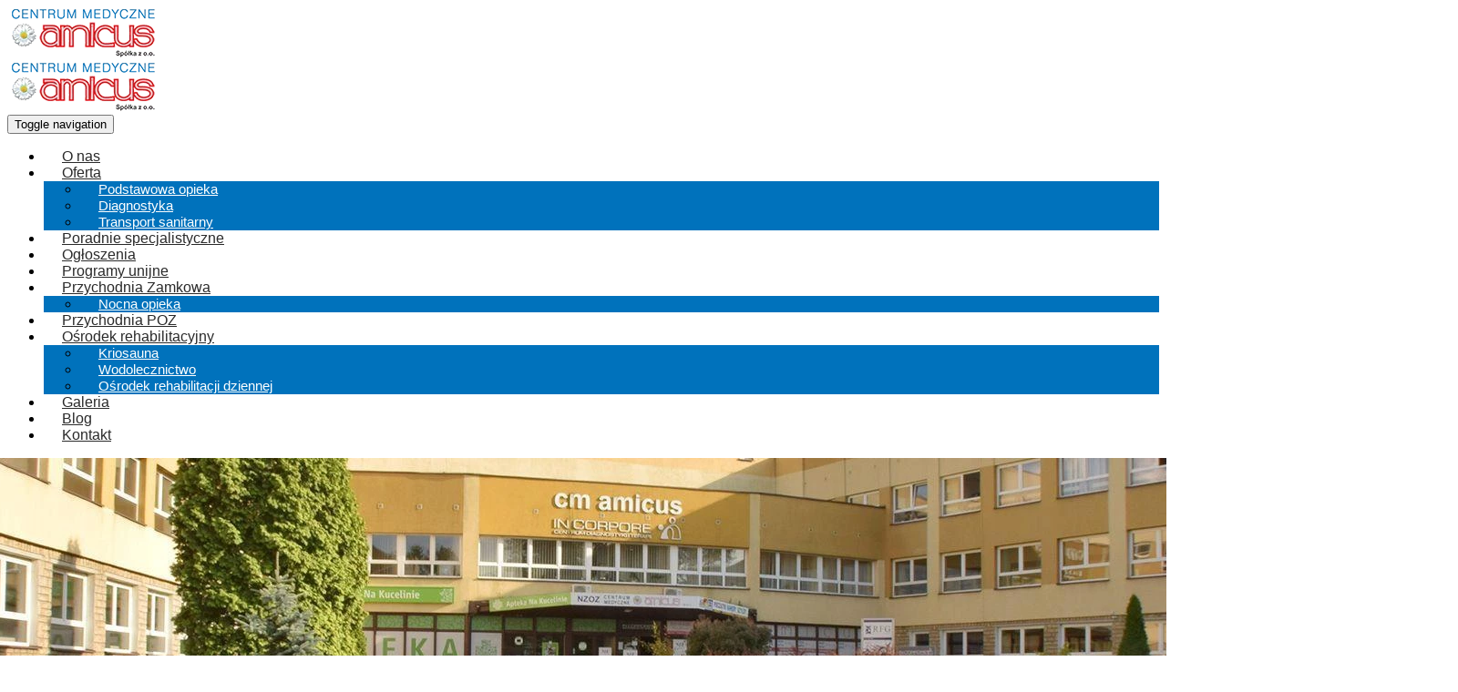

--- FILE ---
content_type: text/html; charset=utf-8
request_url: https://www.cm-amicus.pl/polityka-prywatnosci
body_size: 7880
content:
<!DOCTYPE html>
<html lang="pl-PL" itemscope itemtype="https://schema.org/WebPage">
<head>
<meta http-equiv="X-UA-Compatible" content="IE=edge">
<meta name="viewport" content="width=device-width, initial-scale=1">
<meta name="SKYPE_TOOLBAR" content="SKYPE_TOOLBAR_PARSER_COMPATIBLE">
<meta name="format-detection" content="telephone=no">
<meta charset="utf-8">
	<meta name="robots" content="noindex, follow">
	<meta name="twitter:card" content="summary">
	<meta name="twitter:title" content="Opieka zdrowotna Centrum Medycznego Amicus, Częstochowa">
	<meta name="twitter:description" content="Dbamy o wysoki poziom usług. Zatrudnieni pracownicy wypełniają obowiązki w sposób rzetelny i profesjonalny. Nasze centrum wybrało już ponad 8 tysięcy pacjentów!">
	<meta name="twitter:image" content="https://www.cm-amicus.pl/images/design/logo.webp">
	<meta property="og:title" content="Opieka zdrowotna Centrum Medycznego Amicus, Częstochowa">
	<meta property="og:image" content="https://www.cm-amicus.pl/images/design/logo.webp">
	<meta property="og:url" content="https://www.cm-amicus.pl/">
	<meta property="og:description" content="Dbamy o wysoki poziom usług. Zatrudnieni pracownicy wypełniają obowiązki w sposób rzetelny i profesjonalny. Nasze centrum wybrało już ponad 8 tysięcy pacjentów!">
	<meta property="og:sitename" content="Centrum Medyczne &amp;quot;AMICUS&amp;quot; Sp. z o.o.">
	<title>Polityka prywatności</title>
	<link href="/images/design/favicon.ico" rel="icon" type="image/vnd.microsoft.icon">
	<style>.block105 .navbar-custom {}.block105 .navbar-custom .nav.menu li > a {font-family:open_sanscondensed_light,Arial,Helvetica,sans-serif;font-size:14px;color:rgba(42, 42, 42, 1);border-radius:0px !important;}.block105 .navbar-custom .nav.menu li.active > a {font-family:open_sanscondensed_light,Arial,Helvetica,sans-serif;font-size:14px;color:rgba(0, 114, 188, 1);background-color:rgba(0, 0, 0, 0);}.block105 .navbar-custom .nav.menu li:not(.active):hover > a,.block105 .navbar-custom .nav.menu li:not(.active) > a:focus {font-family:open_sanscondensed_light,Arial,Helvetica,sans-serif;font-size:14px;color:rgba(0, 114, 188, 1);}.block105 .navbar-custom .nav.menu > li ul.dropdown-menu {border:none !important;border-radius:0px !important;}.block105 .navbar-custom .nav.menu > li.dropdown > ul {}.block105 .navbar-custom .nav.menu > li.dropdown > ul li > a {border-radius:0px !important;}.block105 .navbar-custom .nav.menu > li.dropdown > ul li.active > a {}.block105 .navbar-custom .nav.menu > li.dropdown > ul li:not(.active):hover > a,.block105 .navbar-custom .nav.menu > li.dropdown > ul li:not(.active) > a:focus {}</style>
	<style>#rssocial-132 .rssocial-icons > li { font-size: 24px; }</style>
	<style>#rssocial-132 .rssocial-icons .rssocial-caption > a { font-size: 14px; }</style>
	<style>#rssocial-132 .rssocial-icons-bg .rssocial-link { color: #ffffff; }</style>
	<style>#rssocial-132 .rssocial-icons-bg .rssocial-link:hover { color: #ffffff; }</style>
	<style>#rssocial-132 .rssocial-icons-bg .rssocial-link { background-color: rgba(0, 114, 188, 1); }</style>
	<style>#rssocial-132 .rssocial-icons-bg .rssocial-link:hover { background-color: rgba(0, 114, 188, 0.5); }</style>
	<style>#rssocial-132 .rssocial-caption > a { color: #ffffff; }</style>
	<style>#rssocial-132 .rssocial-caption > a:hover { color: #ffffff; }</style>
	<style>#rssocial-132 .rssocial-caption { background-color: rgba(0, 114, 188, 1); }</style>
	<style>#rssocial-132 .rssocial-caption:hover { background-color: rgba(0, 114, 188, 0.5); }</style>
	<style>.block96 .navbar-custom {background-color:rgba(0, 0, 0, 0);}.block96 .navbar-custom .nav.menu li > a {font-family:open_sanscondensed_light,Arial,Helvetica,sans-serif;font-size:16px;color:rgba(42, 42, 42, 1);padding-top:10px;padding-right:20px;padding-bottom:10px;padding-left:20px;border-radius:0px !important;}.block96 .navbar-custom .nav.menu li.active > a {background-color:;}.block96 .navbar-custom .nav.menu li:not(.active):hover > a,.block96 .navbar-custom .nav.menu li:not(.active) > a:focus {font-family:open_sanscondensed_light,Arial,Helvetica,sans-serif;font-size:16px;color:rgba(0, 114, 188, 1);}.block96 .navbar-custom .nav.menu > li ul.dropdown-menu {border:none !important;border-radius:0px !important;}.block96 .navbar-custom .nav.menu > li.dropdown > ul {background-color:rgba(0, 114, 188, 1);}.block96 .navbar-custom .nav.menu > li.dropdown > ul li > a {font-family:open_sanscondensed_light,Arial,Helvetica,sans-serif;font-size:15px;color:rgba(255, 255, 255, 1);border-radius:0px !important;}.block96 .navbar-custom .nav.menu > li.dropdown > ul li.active > a {font-family:open_sanscondensed_light,Arial,Helvetica,sans-serif;font-size:15px;color:rgba(42, 42, 42, 1);}.block96 .navbar-custom .nav.menu > li.dropdown > ul li:not(.active):hover > a,.block96 .navbar-custom .nav.menu > li.dropdown > ul li:not(.active) > a:focus {font-family:open_sanscondensed_light,Arial,Helvetica,sans-serif;font-size:15px;color:rgba(42, 42, 42, 1);}</style>
	<style>.block140 .banner > img,.block140 .banner > .image-edit img {max-width:1920px;width:1920px; left: 50%; margin: 0 0 0 -960px; position: relative; display:block; z-index:-1}</style>
	<style>.block141 .pathwayicon, .block141 .breadcrumbs span:not(:first-of-type) { position: relative; }.block141 .pathwayicon span { position: absolute; visibility: hidden; }</style>
	<style>.block141 .breadcrumbs .divider {}.block141 .breadcrumbs .active {}</style>
	<style>#fscookies .fscookies-overlay { display: none; }</style>

	
	
	
	
	
	
	
	
	
	
	
	
	
	
	
	
	
	
	
	<link rel="preload stylesheet" as="style" href="/cache/ead22e9b5823eb785202c1185a8d9773.css" fetchpriority="high">
	<link rel="preload stylesheet" as="style" media="screen and (min-width: 768px)" href="/cache/desktop.css" fetchpriority="low">






<script src="https://www.googletagmanager.com/gtag/js?id=G-LBPF386Y23"></script><script>
(function(w,d,s,l,i){w[l]=w[l]||[];w[l].push({'gtm.start':
new Date().getTime(),event:'gtm.js'});var f=d.getElementsByTagName(s)[0],
j=d.createElement(s),dl=l!='dataLayer'?'&amp;l='+l:'';j.async=true;j.src=
'https://www.googletagmanager.com/gtm.js?id='+i+dl;f.parentNode.insertBefore(j,f);
})(window,document,'script','dataLayer','GTM-KG76WRP');

window.dataLayer = window.dataLayer || [];
  function gtag(){dataLayer.push(arguments);}

gtag('consent', 'default', {
    'ad_storage': 'denied',
    'ad_user_data': 'denied',
    'ad_personalization': 'denied',
    'analytics_storage': 'denied'
  });

  gtag('js', new Date());

  gtag('config', 'G-LBPF386Y23');

</script>
</head>
      <body class="body-xl page light  lang-pl" data-itemid="387">


        <div id="wrapper">
            <div id="container">
                <header>
                                                <div class="center" data-center="1">
                    </div>
			        <div class="block131 ">

			
            <div class="col-xs-12">

								                <div class="inner row">
																								                    <div class="center" data-center="1">
												<div class="section131" data-position="sekcja-naglowek" data-sid="131" data-parent="1">
<div class="clearfix"></div>
			        <div class="block95 ">

			
            <div class="col-sm-12 col-md-3 hidden-xs">

								                <div class="inner row text-center-sm">
																										
<a href="https://www.cm-amicus.pl/" class="logo">
    <img src="/images/design/logo.webp" alt="Amicus sp. z o.o. logo" loading="lazy">
</a>																		                    </div>
																				                    <div class="clearfix"></div>
                </div>
			                        </div>
			
			        <div class="block96  align-center align-center-xs align-center-sm align-center-md align-center-lg align-center-xl">

			
            <div class="col-xs-12 col-md-12">

								                <div class="inner text-center">
																										<div class="navbar-layout3">
          <nav class="navbar navbar-default navbar-custom">
          <div class="center">              <div class="navbar-header">
                <div class="visible-xs text-center">
<a href="https://www.cm-amicus.pl/" class="logo">
    <img src="/images/design/logo.webp" alt="Amicus sp. z o.o. logo" loading="lazy">
</a>
</div>
                <button type="button" class="navbar-toggle collapsed" data-toggle="collapse" data-target="#navbar-collapse-96" aria-expanded="false"><span class="sr-only">Toggle navigation</span> <span class="icon-bar"></span> <span class="icon-bar"></span> <span class="icon-bar"></span></button>
              </div>
              <div class="collapse navbar-collapse" id="navbar-collapse-96">
                <ul class="nav navbar-nav menu">
<li class="item-470">
<a href="/o-nas">O nas</a>
<span class="bullet"></span>
</li>
<li class="item-572 dropdown parent">
<a href="/oferta">Oferta</a><a class=" dropdown-toggle" href="#" rel="nofollow" data-toggle="dropdown" role="button" aria-haspopup="true" aria-expanded="false"> <span class="caret"></span></a><ul class="dropdown-menu">
<li class="item-573">
<a href="/oferta/podstawowa-opieka">Podstawowa opieka</a>
<span class="bullet"></span>
</li>
<li class="item-574">
<a href="/oferta/diagnostyka">Diagnostyka</a>
<span class="bullet"></span>
</li>
<li class="item-595">
<a href="/oferta/transport-sanitarny">Transport sanitarny</a>
<span class="bullet"></span>
</li>
</ul>
<span class="bullet"></span>
</li>
<li class="item-571">
<a href="/poradnie-specjalistyczne">Poradnie specjalistyczne</a>
<span class="bullet"></span>
</li>
<li class="item-575">
<a href="/ogloszenia">Ogłoszenia</a>
<span class="bullet"></span>
</li>
<li class="item-576">
<a href="/programy-unijne">Programy unijne</a>
<span class="bullet"></span>
</li>
<li class="item-577 dropdown parent">
<a href="/przychodnia-zamkowa">Przychodnia Zamkowa</a><a class=" dropdown-toggle" href="#" rel="nofollow" data-toggle="dropdown" role="button" aria-haspopup="true" aria-expanded="false"> <span class="caret"></span></a><ul class="dropdown-menu"><li class="item-603">
<a href="/przychodnia-zamkowa/nocna-opieka">Nocna opieka</a>
<span class="bullet"></span>
</li></ul>
<span class="bullet"></span>
</li>
<li class="item-604">
<a href="/przychodnia-poz">Przychodnia POZ</a>
<span class="bullet"></span>
</li>
<li class="item-590 dropdown parent">
<a href="/osrodek-rehabilitacyjny">Ośrodek rehabilitacyjny</a><a class=" dropdown-toggle" href="#" rel="nofollow" data-toggle="dropdown" role="button" aria-haspopup="true" aria-expanded="false"> <span class="caret"></span></a><ul class="dropdown-menu">
<li class="item-591">
<a href="/osrodek-rehabilitacyjny/kriosauna">Kriosauna</a>
<span class="bullet"></span>
</li>
<li class="item-592">
<a href="/osrodek-rehabilitacyjny/wodolecznictwo">Wodolecznictwo</a>
<span class="bullet"></span>
</li>
<li class="item-593">
<a href="/osrodek-rehabilitacyjny/osrodek-rehabilitacji-dziennej">Ośrodek rehabilitacji dziennej</a>
<span class="bullet"></span>
</li>
</ul>
<span class="bullet"></span>
</li>
<li class="item-471">
<a href="/galeria">Galeria</a>
<span class="bullet"></span>
</li>
<li class="item-718">
<a href="/blog">Blog</a>
<span class="bullet"></span>
</li>
<li class="item-250">
<a href="/kontakt">Kontakt</a>
<span class="bullet"></span>
</li>
</ul>
</div>
          </div></nav>
</div>
																		                    </div>
																				                    <div class="clearfix"></div>
                </div>
			                        </div>
			<div class="clearfix"></div>
</div>						<div class="clearfix"></div>
</div>												                    </div>
																				                    <div class="clearfix"></div>
                </div>
			                        </div>
			<div class="clearfix"></div>
<div class="center"></div>
			        <div class="block140 ">

			
            <div class="wrapper">

								                <div class="inner">
																										
<div class="banner">
<div class="inner">
<div class="center">
<div class="col-xs-12 title">
</div>
</div>
<div class="clearfix"></div>
</div>
<img src="https://www.cm-amicus.pl/images/design/wejscie-frontowe-przychodni.webp" alt="Front przychodni" loading="lazy">
</div>


																		                    </div>
																				                    <div class="clearfix"></div>
                </div>
			                        </div>
			<div class="clearfix"></div>
<div class="center">
			        <div class="block141 ">

			
            <div class="wrapper">

								                <div class="inner text-left">
																										
<div class="breadcrumbs " itemscope itemtype="https://schema.org/BreadcrumbList">
    
    <span itemprop="itemListElement" itemscope itemtype="https://schema.org/ListItem"><a itemprop="item" href="/" class="pathwayicon"><img src="/images/design/breadcrumbs-home.webp" alt="home ikona" loading="lazy"><span itemprop="name">Start</span></a><meta itemprop="position" content="1"></span><span class="divider"> / </span><span class="breadcrumbs_last" itemprop="name">Polityka prywatności</span>
</div>
																		                    </div>
																				                    <div class="clearfix"></div>
                </div>
			                        </div>
			
                    <div class="clearfix"></div>
                </div>
                                </header>
                <div id="main"> 
                    <div class="center">                    <div id="system-message-container">
	</div>


                                          <div id="content" class="col-xs-12">
                                                  <article><div class="row"><div class="col-md-12" id="boxx">
<h1 style="text-align: left;">POLITYKA PRYWATNOŚCI SERWISU<br><strong>cm-amicus.pl</strong>
</h1>
<p style="text-align: justify;">Ochrona prywatności Użytkowników jest dla <strong>NIEPUBLICZNY ZAKŁAD OPIEKI ZDROWOTNEJ - CENTRUM MEDYCZNE "AMICUS" SPÓŁKA Z&nbsp;OGRANICZONĄ ODPOWIEDZIALNOŚCIĄ</strong> szczególnie ważna. Z&nbsp;tego względu Użytkownicy Serwisu <strong>cm-amicus.pl</strong> mają zagwarantowane wysokie standardy ochrony prywatności. <strong>NIEPUBLICZNY ZAKŁAD OPIEKI ZDROWOTNEJ - CENTRUM MEDYCZNE "AMICUS" SPÓŁKA Z&nbsp;OGRANICZONĄ ODPOWIEDZIALNOŚCIĄ</strong> jako Administrator danych dba o&nbsp;bezpieczeństwo udostępnionych przez Użytkowników danych.</p>
<p style="text-align: justify;">Celem Administratora jest również należyte informowanie Użytkowników o&nbsp;prawach i&nbsp;obowiązkach związanych z&nbsp;przetwarzaniem danych osobowych, szczególnie wobec treści przepisów o&nbsp;ochronie danych osobowych określonych w&nbsp;rozporządzeniu Parlamentu Europejskiego i&nbsp;Rady (UE) 2016/679 z&nbsp;dnia 27.04.2016r. w&nbsp;sprawie ochrony osób fizycznych w&nbsp;związku z&nbsp;przetwarzaniem danych osobowych i&nbsp;w&nbsp;sprawie swobodnego przepływu takich danych oraz&nbsp;uchylenia dyrektywy 95/46/WE (dalej jako „RODO”).</p>
<p style="text-align: justify;">Użytkownikiem jest każda osoba fizyczna, której dane dotyczą, korzystająca z&nbsp;serwisu internetowego <strong>cm-amicus.pl</strong> lub&nbsp;usług elektronicznych dostępnych za&nbsp;pośrednictwem Serwisu.</p>
<p style="text-align: justify;">Administratorem danych osobowych udostępnionych przez Użytkownika w&nbsp;Serwisie <strong>cm-amicus.pl</strong> jest <strong>NIEPUBLICZNY ZAKŁAD OPIEKI ZDROWOTNEJ - CENTRUM MEDYCZNE "AMICUS" SPÓŁKA Z&nbsp;OGRANICZONĄ ODPOWIEDZIALNOŚCIĄ, Aleja Pokoju 44, 42-200 Częstochowa, NIP 9491644555, </strong><em>(dalej jako „Administrator”)</em>.<br><br></p>
<ol style="text-align: justify;">
<li>
<strong>Korzystanie z&nbsp;Serwisu przez Użytkownika a&nbsp;ochrona danych osobowych<br><br></strong>
<ol>
<li>Korzystanie z&nbsp;Serwisu <strong>cm-amicus.pl</strong> jest anonimowe i&nbsp;nie&nbsp;wymaga rejestracji Użytkownika, ani&nbsp;przekazywania przez niego w&nbsp;trakcie korzystania z&nbsp;Serwisu jakichkolwiek danych umożliwiających Administratorowi identyfikację Użytkownika w&nbsp;sposób bezpośredni lub&nbsp;pośredni w&nbsp;rozumieniu przepisów Rozporządzenia Parlamentu Europejskiego i&nbsp;Rady (UE) 2016/679 z&nbsp;dnia 27 kwietnia 2016 r. w&nbsp;sprawie ochrony osób fizycznych w&nbsp;związku z&nbsp;przetwarzaniem danych osobowych i&nbsp;w&nbsp;sprawie swobodnego przepływu takich danych oraz&nbsp;uchylenia dyrektywy 95/46/WE (dalej „RODO”).<br><br>
</li>
<li>Administrator w&nbsp;ramach Serwisu umożliwia Użytkownikom wyłącznie przeglądanie treści opublikowanych w&nbsp;Serwisie. Administrator nie&nbsp;udostępnia w&nbsp;ramach Serwisu funkcjonalności pozwalających na&nbsp;bezpośrednie udostępnienie przez Użytkownika w&nbsp;Serwisie danych osobowych. Jednakże Użytkownik może udostępnić swoje dane osobowe poprzez&nbsp;kontakt z&nbsp;Administratorem w&nbsp;wykorzystaniem podanych w&nbsp;Serwisie danych kontaktowych Administratora (adresu e-mail, adresu pocztowego, telefonu) lub&nbsp;poprzez&nbsp;nawiązanie relacji handlowej (zawarcie umowy).<br><br>
</li>
<li>Administrator Serwisu zastrzega sobie prawo zbierania i&nbsp;przetwarzania anonimowych statystyk dotyczących Użytkowników, w&nbsp;celu poznania ich&nbsp;preferencji i&nbsp;oceny respektowania zasad korzystania z&nbsp;Serwisu. Powyższe dane nie&nbsp;stanowią danych osobowych w&nbsp;rozumieniu przepisów RODO i&nbsp;nie&nbsp;podlegają ochronie w&nbsp;nich przewidzianej.<br><br>
</li>
</ol>
</li>
<li>
<strong>PLIKI COOKIES<br><br></strong>
<ol>
<li>Administrator informuje, iż podczas korzystania z&nbsp;Serwisu w&nbsp;urządzeniu końcowym Użytkownika zapisywane są fragmenty kodu zwane „cookies”, które są plikami tekstowymi odpowiadającymi zapytaniom HTTP kierowanym do&nbsp;serwera Administratora. Pliki „cookies” są instalowane przez każdą przeglądarkę, z&nbsp;której Użytkownik odwiedza Serwis. Pliki „cookies” wykorzystywane są w&nbsp;Serwisie w&nbsp;celu:
<ol>
<li>utrzymania technicznej poprawności i&nbsp;ciągłości sesji pomiędzy serwerem Serwisu a&nbsp;urządzeniem końcowym Użytkownika;</li>
<li>optymalizacji korzystania przez Użytkownika ze stron internetowych Serwisu i&nbsp;dostosowania sposobu ich&nbsp;wyświetlania na&nbsp;urządzeniu końcowym Użytkownika;</li>
<li>zapewnienia bezpieczeństwa korzystania z&nbsp;Serwisu;</li>
<li>zbierania statystyk odwiedzin stron Serwisu wspierających ulepszanie ich&nbsp;struktury i&nbsp;zawartości;</li>
<li>wyświetlania na&nbsp;urządzeniu końcowym Użytkownika treści dostosowanych do&nbsp;jego&nbsp;preferencji.</li>
</ol>
<p>Szczegółowe informacje odnośnie stosowanych przez Administratora plików cookie oraz&nbsp;zarządzania nimi dostępne są w&nbsp;<a href="/polityka-cookies" target="_blank" rel="noopener noreferrer">Polityce Cookies</a>.<br><br></p>
</li>
</ol>
</li>
<li>
<strong>Zmiany Polityki prywatności<br><br></strong>
<p>W celu uaktualnienia informacji zawartych w&nbsp;niniejszej Polityce prywatności oraz&nbsp;jej&nbsp;zgodności z&nbsp;obowiązującymi przepisami prawa, niniejsza Polityka prywatności może ulec zmianie. W&nbsp;przypadku zmiany treści Polityki prywatności, zmieniona zostanie data jej&nbsp;aktualizacji wskazana na&nbsp;końcu jej&nbsp;tekstu. W&nbsp;celu zasięgnięcia informacji o&nbsp;sposobie ochrony danych osobowych, Administrator rekomenduje Użytkownikom regularne zapoznawanie&nbsp;się z&nbsp;postanowieniami Polityki Prywatności.<br><br></p>
</li>
<li>
<strong>Informacje kontaktowe<br><br></strong>
<p>W celu uzyskania jakichkolwiek informacji dotyczących niniejszej Polityki Prywatności, Użytkownik może skontaktować&nbsp;się z&nbsp;Administratorem danych osobowych: <strong> NIEPUBLICZNY ZAKŁAD OPIEKI ZDROWOTNEJ - CENTRUM MEDYCZNE "AMICUS" SPÓŁKA Z&nbsp;OGRANICZONĄ ODPOWIEDZIALNOŚCIĄ, Aleja Pokoju 44, 42-200 Częstochowa, </strong> z&nbsp;wykorzystaniem następujących danych kontaktowych: <strong><joomla-hidden-mail is-link="1" is-email="1" first="ci5tYXRlcmth" last="Y20tYW1pY3VzLnBs" text="ci5tYXRlcmthQGNtLWFtaWN1cy5wbA==" base="">Ten adres pocztowy jest chroniony przed spamowaniem. Aby go zobaczyć, konieczne jest włączenie w przeglądarce obsługi JavaScript.</joomla-hidden-mail>.</strong></p>
<p>Ponadto istnieje również możliwość kontaktu drogą pocztową pod&nbsp;adresem: <strong>Aleja Pokoju 44, 42-200 Częstochowa</strong>.</p>
</li>
</ol>
<p style="text-align: justify;">Ostatnia aktualizacja niniejszego dokumentu miała miejsce dnia 19.11.2024.</p>
</div></div></article>
                          <div class="clearfix"></div>
                                              </div>
                      </div>                </div>
                <footer>
                    <div class="center" data-center="1">                    </div>
			        <div class="block104 ">

			
            <div class="wrapper">

								                <div class="inner">
																								                    <div class="center" data-center="1">
												<div class="section104" data-position="dol" data-sid="104" data-parent="1">
<div class="clearfix"></div>
			        <div class="block105  align-center">

			
            <div class="col-xs-12">

								                <div class="inner">
																										<div class="navbar-layout5">
<div class="navbar-custom">
<ul class="nav nav-pills menu">
<li class="item-470">
<a href="/o-nas">O nas</a>
</li>
<li> / </li>
<li class="item-572 parent">
<a href="/oferta">Oferta</a>
</li>
<li> / </li>
<li class="item-571">
<a href="/poradnie-specjalistyczne">Poradnie specjalistyczne</a>
</li>
<li> / </li>
<li class="item-575">
<a href="/ogloszenia">Ogłoszenia</a>
</li>
<li> / </li>
<li class="item-576">
<a href="/programy-unijne">Programy unijne</a>
</li>
<li> / </li>
<li class="item-577 parent">
<a href="/przychodnia-zamkowa">Przychodnia Zamkowa</a>
</li>
<li> / </li>
<li class="item-604">
<a href="/przychodnia-poz">Przychodnia POZ</a>
</li>
<li> / </li>
<li class="item-590 parent">
<a href="/osrodek-rehabilitacyjny">Ośrodek rehabilitacyjny</a>
</li>
<li> / </li>
<li class="item-471">
<a href="/galeria">Galeria</a>
</li>
<li> / </li>
<li class="item-718">
<a href="/blog">Blog</a>
</li>
<li> / </li>
<li class="item-250">
<a href="/kontakt">Kontakt</a>
</li>
</ul>
</div>
</div>
																		                    </div>
																				                    <div class="clearfix"></div>
                </div>
			                        </div>
			</div>
			        <div class="block145  align-center fixed">

			
            <div class="col-xs-1 col-md-1 col-lg-1  hidden-sm hidden-md hidden-lg">

								                <div class="inner text-center">
																										
	<div class="gotoup row"><div class="col-md-12"><p><img class="" src="/images/design/go-to-top.webp" alt="" width="45" height="45" loading="lazy"></p></div></div>
																		                    </div>
																				                    <div class="clearfix"></div>
                </div>
			                        </div>
			<div class="clearfix"></div>
<div class="center"></div>
			        <div class="block115  align-center fixed">

			
            <div class="col-xs-1 col-md-1 col-lg-1 hidden-xs">

								                <div class="inner text-center">
																										
	<div class="row"><div class="col-md-12"><p><img src="/images/design/go-to-top.webp" alt="go to top" width="45" height="45" loading="lazy"></p></div></div>
																		                    </div>
																				                    <div class="clearfix"></div>
                </div>
			                        </div>
			<div class="clearfix"></div>
<div class="center"><div class="clearfix"></div></div>						<div class="clearfix"></div>
</div>												                    </div>
																				                    <div class="clearfix"></div>
                </div>
			                        </div>
			<div class="clearfix"></div>
<div class="center"></div>
			        <div class="block106 ">

			
            <div class="wrapper">

								                <div class="inner">
																								                    <div class="center" data-center="1">
												<div class="section106" data-position="stopa" data-sid="106" data-parent="1">
<div class="clearfix"></div>
			        <div class="block107 ">

			
            <div class="col-xs-12">

								                <div class="inner text-center">
																										
	<div class="row"><div class="col-md-12">
<p style="text-align: center;"><a href="/polityka-prywatnosci" target="_blank" rel="noopener noreferrer">Polityka prywatności</a> / <a href="/polityka-cookies" target="_blank" rel="noopener noreferrer">Polityka Cookies</a> / <a href="/obowiazek-informacyjny" target="_blank" rel="noopener noreferrer">Obowiązek informacyjny</a></p>
<p style="text-align: center;">©2025 Projekt i realizacja <a href="https://www.wenet.pl/" rel="nofollow">WeNet</a></p>
</div></div>
																		                    </div>
																				                    <div class="clearfix"></div>
                </div>
			                        </div>
			</div>
			        <div class="block155 ">

			
            <div class="col-xs-12">

								                <div class="inner">
																										
<div id="socialicons155" class="social-icons-container">
	<ul class="social-icons">
		<li><a class="csocial-link" href="https://www.facebook.com/centrummedyczneAmicus" target="_blank"><img src="https://www.cm-amicus.pl/media/mod_socialicons/img/icon-facebook.svg" alt="facebook" loading="lazy"></a></li>
<li><a class="csocial-link" href="https://www.google.com/maps/place/Centrum+Medyczne+%22AMICUS%22+Sp.+z+o.o./@50.7894292,19.17262,17z/data=!4m6!3m5!1s0x4710b56d1e5ebbd5:0xad39a9733b09517f!8m2!3d50.7894292!4d19.17262!16s%2Fg%2F1vxcv401?entry=ttu&g_ep=EgoyMDI0MDkzMC4wIKXMDSoASAFQAw%3D%3D" target="_blank"><img src="https://www.cm-amicus.pl/media/mod_socialicons/img/icon-gmb.svg" alt="gmb" loading="lazy"></a></li>	</ul>
</div>
																		                    </div>
																				                    <div class="clearfix"></div>
                </div>
			                        </div>
			<div class="clearfix"></div>
<div class="center"><div class="clearfix"></div></div>						<div class="clearfix"></div>
</div>												                    </div>
																				                    <div class="clearfix"></div>
                </div>
			                        </div>
			<div class="clearfix"></div>
<div class="center"></div>
			        <div class="block132 ">

			
            <div class="wrapper">

								                <div class="inner text-left">
																										<div id="rssocial-132" class="rssocial-container rssocial-floating-right rssocial-fixed ">
	
	<ul id="rssocial-ul-132" class="rssocial-icons rssocial-icons-right rssocial-icons-bg">
		<li>
				<a class="rssocial-facebook-icon rssocial-link csocial-link push" target="_blank" href="https://www.facebook.com/centrummedyczneAmicus" rel="nofollow">
			<span class="rssocial-icon rssocial-icon-facebook"></span>
		</a>
					</li>
	</ul>
		<ul class="rssocial-slide-button rssocial-icons rssocial-icons-bg  visible-xs">
		<li>
			<a role="button" class="rssocial-link" href="javascript:void(0);"><span class="rssocial-icon rssocial-icon-more"><i class="fa fa-share-alt" aria-hidden="true"></i></span></a>
		</li>
	</ul>
	</div>
<div class="rssocial-clear"></div>
																		                    </div>
																				                    <div class="clearfix"></div>
                </div>
			                        </div>
			<div class="clearfix"></div>
<div class="center">
                    <div class="clearfix"></div>
</div>                </footer>
            </div>
        </div>
      
<span itemscope itemtype="https://schema.org/LocalBusiness">
<span itemprop="address" itemscope itemtype="https://schema.org/PostalAddress">
<meta itemprop="streetAddress" content="Aleja Pokoju 44">
<meta itemprop="addressLocality" content="Częstochowa">
<meta itemprop="postalCode" content="42-202">
</span>
<span itemprop="geo" itemscope itemtype="https://schema.org/GeoCoordinates">
<meta itemprop="latitude" content="50.789642847394">
<meta itemprop="longitude" content="19.172598542329">
</span>
<meta itemprop="telephone" content="+48343725608">
<meta itemprop="openingHours" content="md-fr: 7:30 - 18:00">
<meta itemprop="name" content="Centrum Medyczne &quot;AMICUS&quot; Sp. z o.o.">
<meta itemprop="image" content="https://www.cm-amicus.pl/images/design/logo.webp">
<span itemprop="location" itemscope itemtype="https://schema.org/Place">
<meta itemprop="logo" content="https://www.cm-amicus.pl/images/design/logo.webp">
<link itemprop="url" href="https://www.cm-amicus.pl/">
<link itemprop="hasMap" href="https://maps.app.goo.gl/zBQsZbTJh9RHxP7V6">
</span>
</span>
  <script src="/media/vendor/jquery/js/jquery.min.js?3.7.1"></script><script src="/media/legacy/js/jquery-noconflict.min.js?647005fc12b79b3ca2bb30c059899d5994e3e34d"></script><script src="https://www.cm-amicus.pl/cache/ead22e9b5823eb785202c1185a8d9773.js"></script><script type="application/json" class="joomla-script-options new">{"joomla.jtext":{"COM_DJCATALOG2_ADD_TO_CART_ERROR_COMBINATION_PARAMS_INVALID":"COM_DJCATALOG2_ADD_TO_CART_ERROR_COMBINATION_PARAMS_INVALID","COM_DJCATALOG2_PRODUCT_OUT_OF_STOCK":"niedostępny","COM_DJCATALOG2_PRODUCT_IN_STOCK":"w magazynie","COM_DJCATALOG2_PRODUCT_IN_STOCK_QTY":"COM_DJCATALOG2_PRODUCT_IN_STOCK_QTY","RLTA_BUTTON_SCROLL_LEFT":"Scroll buttons to the left","RLTA_BUTTON_SCROLL_RIGHT":"Scroll buttons to the right"},"system.paths":{"root":"","rootFull":"https:\/\/www.cm-amicus.pl\/","base":"","baseFull":"https:\/\/www.cm-amicus.pl\/"},"csrf.token":"b1be97881f78e31db8c37536d9aa0c76"}</script><script src="/media/system/js/core.min.js?37ffe4186289eba9c5df81bea44080aff77b9684"></script><script src="/media/vendor/webcomponentsjs/js/webcomponents-bundle.min.js?2.8.0" nomodule defer></script><script src="/media/vendor/bootstrap/js/bootstrap-es5.min.js?5.3.2" nomodule defer></script><script src="/media/vendor/bootstrap/js/toast.min.js?5.3.2" type="module"></script><script src="/media/vendor/bootstrap/js/tab.min.js?5.3.2" type="module"></script><script src="/media/vendor/bootstrap/js/scrollspy.min.js?5.3.2" type="module"></script><script src="/media/vendor/bootstrap/js/popover.min.js?5.3.2" type="module"></script><script src="/media/vendor/bootstrap/js/offcanvas.min.js?5.3.2" type="module"></script><script src="/media/vendor/bootstrap/js/dropdown.min.js?5.3.2" type="module"></script><script src="/media/vendor/bootstrap/js/modal.min.js?5.3.2" type="module"></script><script src="/media/vendor/bootstrap/js/collapse.min.js?5.3.2" type="module"></script><script src="/media/vendor/bootstrap/js/carousel.min.js?5.3.2" type="module"></script><script src="/media/vendor/bootstrap/js/button.min.js?5.3.2" type="module"></script><script src="/media/vendor/bootstrap/js/alert.min.js?5.3.2" type="module"></script><script src="/media/system/js/joomla-hidden-mail-es5.min.js?b2c8377606bb898b64d21e2d06c6bb925371b9c3" nomodule defer></script><script src="/media/system/js/joomla-hidden-mail.min.js?065992337609bf436e2fedbcbdc3de1406158b97" type="module"></script><script>
				window.DJC2BaseUrl = "";
			</script>
</body>
</html>